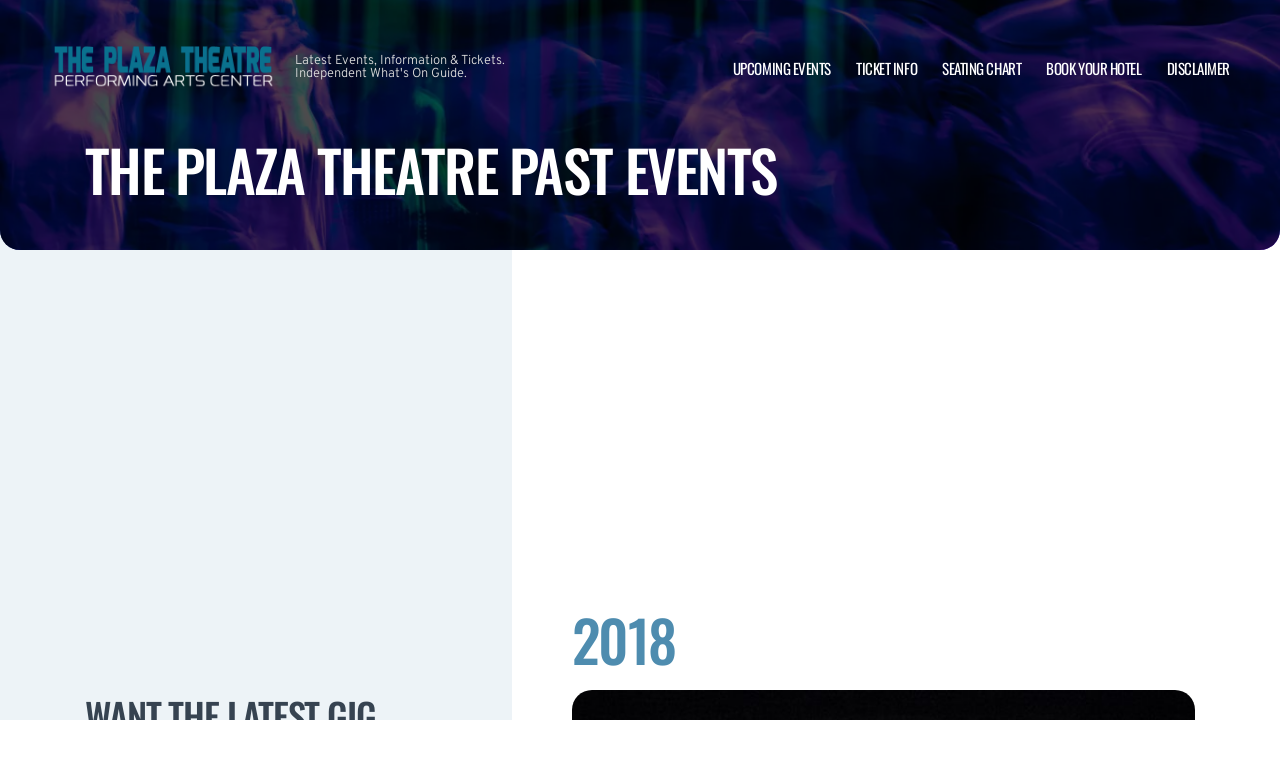

--- FILE ---
content_type: text/html; charset=UTF-8
request_url: https://www.plazapac.com/archive/2018/
body_size: 10155
content:

<!doctype html>
<html dir="ltr" lang="en-US" prefix="og: https://ogp.me/ns#">
<head>
	<meta charset="UTF-8">
	<meta name="viewport" content="width=device-width, initial-scale=1">
	
  <link rel="shortcut icon" href="/wp-content/themes/puretonic-yellowball/favicon.ico">

	<title>The Plaza Theatre past events &#8211; The Plaza Theatre</title>
	<style>img:is([sizes="auto" i], [sizes^="auto," i]) { contain-intrinsic-size: 3000px 1500px }</style>
	
		<!-- All in One SEO 4.8.5 - aioseo.com -->
	<meta name="robots" content="max-image-preview:large" />
	<link rel="canonical" href="https://www.plazapac.com/archive/" />
	<meta name="generator" content="All in One SEO (AIOSEO) 4.8.5" />
		<meta property="og:locale" content="en_US" />
		<meta property="og:site_name" content="The Plaza Theatre | Latest Events, Information &amp; Tickets. Independent What&#039;s On Guide." />
		<meta property="og:type" content="article" />
		<meta property="og:title" content="The Plaza Theatre past events | The Plaza Theatre | El Paso, Texas" />
		<meta property="og:url" content="https://www.plazapac.com/archive/" />
		<meta property="og:image" content="https://www.plazapac.com/wp-content/uploads/2018/09/plaza-theatre-logo.png" />
		<meta property="og:image:secure_url" content="https://www.plazapac.com/wp-content/uploads/2018/09/plaza-theatre-logo.png" />
		<meta property="og:image:width" content="480" />
		<meta property="og:image:height" content="160" />
		<meta property="article:published_time" content="2023-08-03T12:40:47+00:00" />
		<meta property="article:modified_time" content="2025-03-07T15:58:35+00:00" />
		<meta name="twitter:card" content="summary_large_image" />
		<meta name="twitter:title" content="The Plaza Theatre past events | The Plaza Theatre | El Paso, Texas" />
		<meta name="twitter:image" content="https://www.plazapac.com/wp-content/uploads/2018/09/plaza-theatre-logo.png" />
		<!-- All in One SEO -->

<link rel='dns-prefetch' href='//cdn.jsdelivr.net' />
<link rel='dns-prefetch' href='//cdnjs.cloudflare.com' />
<link rel='dns-prefetch' href='//ajax.googleapis.com' />
<style id='classic-theme-styles-inline-css'>
/*! This file is auto-generated */
.wp-block-button__link{color:#fff;background-color:#32373c;border-radius:9999px;box-shadow:none;text-decoration:none;padding:calc(.667em + 2px) calc(1.333em + 2px);font-size:1.125em}.wp-block-file__button{background:#32373c;color:#fff;text-decoration:none}
</style>
<link rel='stylesheet' id='puretem-css' href='https://www.plazapac.com/wp-content/plugins/pure-tonic-event-manager/assets/css/puretem.css?ver=6.8.3' media='all' />
<link rel='stylesheet' id='puretonic-yellowball-style-css' href='https://www.plazapac.com/wp-content/themes/puretonic-yellowball/style.css?ver=1.3.10' media='all' />
<link rel='stylesheet' id='puretonic-yellowball-normalize-css' href='https://www.plazapac.com/wp-content/themes/puretonic-yellowball/style-normalize.css?ver=1.3.10' media='all' />
<link rel='stylesheet' id='puretonic-yellowball-main-css' href='https://www.plazapac.com/wp-content/themes/puretonic-yellowball/assets/css/main.css?ver=1.3.10' media='all' />
<link rel='stylesheet' id='puretonic-yellowball-custom-css' href='https://www.plazapac.com/wp-content/themes/puretonic-yellowball/assets/css/custom.css?ver=1.3.10' media='all' />
<link rel='stylesheet' id='aos-css-css' href='https://cdnjs.cloudflare.com/ajax/libs/aos/2.3.4/aos.css?ver=6.8.3' media='all' />
<link rel='stylesheet' id='wp-color-picker-css' href='https://www.plazapac.com/wp-admin/css/color-picker.min.css?ver=6.8.3' media='all' />
<link rel='stylesheet' id='bos-searchbox-css' href='https://www.plazapac.com/wp-content/plugins/bookingcom-official-searchbox/assets/css/bos_searchbox.css?ver=6.8.3' media='all' />
<link rel='stylesheet' id='jquery-ui-css' href='https://www.plazapac.com/wp-content/plugins/bookingcom-official-searchbox/assets/css/jquery-ui.css?ver=6.8.3' media='all' />
<script src="https://www.plazapac.com/wp-includes/js/jquery/jquery.min.js?ver=3.7.1" id="jquery-core-js"></script>
<script src="https://www.plazapac.com/wp-includes/js/jquery/jquery-migrate.min.js?ver=3.4.1" id="jquery-migrate-js"></script>
<link rel="https://api.w.org/" href="https://www.plazapac.com/wp-json/" /><link rel="alternate" title="JSON" type="application/json" href="https://www.plazapac.com/wp-json/wp/v2/pages/1018" /><link rel="EditURI" type="application/rsd+xml" title="RSD" href="https://www.plazapac.com/xmlrpc.php?rsd" />
<meta name="generator" content="WordPress 6.8.3" />
<link rel='shortlink' href='https://www.plazapac.com/?p=1018' />
<link rel="alternate" title="oEmbed (JSON)" type="application/json+oembed" href="https://www.plazapac.com/wp-json/oembed/1.0/embed?url=https%3A%2F%2Fwww.plazapac.com%2Farchive%2F" />
<link rel="alternate" title="oEmbed (XML)" type="text/xml+oembed" href="https://www.plazapac.com/wp-json/oembed/1.0/embed?url=https%3A%2F%2Fwww.plazapac.com%2Farchive%2F&#038;format=xml" />
<meta name="og:sitename" content="The Plaza Theatre"><meta name="og:type" content="website"><meta name="author" content="The Plaza Theatre">
  <style type="text/css">
    :root {
      --main-color: #4E8CAF;      --secondary-color: #1A2026;    }
    
    /* preload css for pagespeed */
@font-face {
  font-family: 'Overpass';
  font-style: normal;
  font-weight: 100 900;
  font-display: swap;
  src: url(https://fonts.gstatic.com/s/overpass/v13/qFdH35WCmI96Ajtm81GlU9s.woff2) format('woff2');
  unicode-range: U+0000-00FF, U+0131, U+0152-0153, U+02BB-02BC, U+02C6, U+02DA, U+02DC, U+0304, U+0308, U+0329, U+2000-206F, U+2074, U+20AC, U+2122, U+2191, U+2193, U+2212, U+2215, U+FEFF, U+FFFD;
}
@font-face {
  font-family: 'Oswald';
  font-style: normal;
  font-weight: 200 700;
  font-display: swap;
  src: url(https://fonts.gstatic.com/s/oswald/v53/TK3iWkUHHAIjg752GT8G.woff2) format('woff2');
  unicode-range: U+0000-00FF, U+0131, U+0152-0153, U+02BB-02BC, U+02C6, U+02DA, U+02DC, U+0304, U+0308, U+0329, U+2000-206F, U+2074, U+20AC, U+2122, U+2191, U+2193, U+2212, U+2215, U+FEFF, U+FFFD;
}

.home .swiper-slide.homepage-hero-slide {
    margin-right: 25px;
}

@media(max-width:767px){
.single-post .tn_results_container:empty {
    height: 40px;
    margin-bottom: 24px;
}
.single-post .tn_results_container:empty + script + .tn_results_container {
    position: relative;
    margin-top: -64px;
}

.page-id-4803 .hotel-slider.swiper > .swiper-wrapper:not(.swiper-initialized) .card.swiper-slide {
    flex: 0 0 86.568%;
    margin-right: 10px;
}
.home .swiper-slide.homepage-hero-slide {
    margin-right: 10px;
}
}

.home .swiper-pagination.home-hero-pag {
    display: inline-block;
    width: 100%;
    min-height: 16px;
}

.inner-page-hero * {
    opacity: 1 !important;
    animation: none !important;
    transform: none !important;
}

.category .shows-cards {
    opacity: 1 !important;
    animation: none !important;
}

@media(min-width:1100px){
	.postid-4564 section.breadcrumb-block > .site-container {
    padding-top: 59px !important;
}
	.page-id-4803 .hotel-slider.swiper > .swiper-wrapper:not(.swiper-initialized) .card.swiper-slide {
    flex: 0 0 40.271%;
    margin-right: 25px;
}
	
.single-event.postid-4564 section.event-single-hero > .site-container {
        padding-bottom: 129px !important;
    }

.single-event section.event-single-hero > .site-container {
    padding-bottom: 326px !important;
}
}
.adsbygoogle {
    min-height: 280px;
}

.footer-bottom .logo-container img {
    max-width: 225px;
}

@font-face {
  font-family: 'Overpass';
  font-style: italic;
  font-weight: 100 900;
  font-display: swap;
  src: url(https://fonts.gstatic.com/s/overpass/v13/qFdB35WCmI96Ajtm81GgY9nqxw.woff2) format('woff2');
  unicode-range: U+0000-00FF, U+0131, U+0152-0153, U+02BB-02BC, U+02C6, U+02DA, U+02DC, U+0304, U+0308, U+0329, U+2000-206F, U+2074, U+20AC, U+2122, U+2191, U+2193, U+2212, U+2215, U+FEFF, U+FFFD;
}

.page-id-4803 .partner-hotels-slider [data-aos^=fade][data-aos^=fade] {
    opacity: 1 !important;
    visibility: visible;
	animation:none !important;
	transform:none !important;
}


.page-template-page-light-sidebar-php .main-body.inner-container [data-aos^=fade][data-aos^=fade] {
    opacity: 1 !important;
    visibility: visible !important;
    animation: none !important;
    transform: none !important;
}
	  
    
    
  </style>
  
  
            
        <script type="application/ld+json">
            {
            "@context": "http://schema.org",    
            "@type":"EventVenue",
            "name":"The Plaza Theatre",
                          "alternateName": ["Plaza PAC", "The Plaza Theatre Tickets"],
                          "description": "Latest events and tickets for The Plaza Theatre.",
                        "image": "https://www.plazapac.com/wp-content/uploads/2025/01/theplazatheater.webp",
                        "address":{
                    "@type":"PostalAddress",
                    "streetAddress":"125 W Mills Avenue",
                    "addressLocality":"El Paso",
                    "addressRegion":"Texas",
                    "postalCode":"79901",
                    "addressCountry":"United States"
                    }            }
        </script>
            
        
            
            
            
            
            
            
            
            
            
  <link rel="stylesheet" href="https://cdnjs.cloudflare.com/ajax/libs/Swiper/9.4.1/swiper-bundle.css" integrity="sha512-Aeqz1zfbRIQHDPsvEobXzaeXDyh8CUqRdvy6QBCQEbxIc/vazrTdpjEufMbxSW61+7a5vIDDuGh8z5IekVG0YA==" crossorigin="anonymous" referrerpolicy="no-referrer" />
  <link rel="preconnect" href="https://fonts.googleapis.com">
  <link rel="preconnect" href="https://fonts.gstatic.com" crossorigin>
  <link href="https://fonts.googleapis.com/css2?family=Oswald:wght@300;400;500;600;700&family=Overpass:ital,wght@0,100;0,200;0,300;0,400;0,500;0,600;0,700;0,800;1,100;1,200;1,300;1,400;1,500;1,600;1,700;1,800&display=swap" rel="stylesheet">
</head>

<body class="wp-singular page-template page-template-page-light-sidebar page-template-page-light-sidebar-php page page-id-1018 wp-custom-logo wp-theme-puretonic-yellowball page-body">

<header class="site-header">
  <div class="site-container">
    <div class="logo-container">
      <a class="logo" href="https://www.plazapac.com/">
        <img src="https://www.plazapac.com/wp-content/uploads/2018/09/plaza-theatre-logo.png" alt="The Plaza Theatre" width="225" height="75">      </a>

      <p class="after-text" style="max-width: 280px; height: auto; font-size: 13px; line-height: 13px; font-weight: 300; color: #ddd">
        Latest Events, Information &amp; Tickets. Independent What&#039;s On Guide.      </p>
    </div>

    <ul id="menu-mainmenu" class="menu-container"><li id="menu-item-38" class="menu-item menu-item-type-post_type menu-item-object-page menu-item-38"><a href="https://www.plazapac.com/events/">Upcoming Events</a></li>
<li id="menu-item-36" class="menu-item menu-item-type-post_type menu-item-object-page menu-item-36"><a href="https://www.plazapac.com/ticket-info/">Ticket Info</a></li>
<li id="menu-item-37" class="menu-item menu-item-type-post_type menu-item-object-page menu-item-37"><a href="https://www.plazapac.com/seating-chart/">Seating Chart</a></li>
<li id="menu-item-93" class="menu-item menu-item-type-post_type menu-item-object-page menu-item-93"><a href="https://www.plazapac.com/hotels-near-by/">Book Your Hotel</a></li>
<li id="menu-item-94" class="menu-item menu-item-type-post_type menu-item-object-page menu-item-94"><a href="https://www.plazapac.com/disclaimer/">Disclaimer</a></li>
</ul>
    <div class="burger-icon">
      <span class="line top"></span>
      <svg xmlns="http://www.w3.org/2000/svg" width="15.828" height="15.828" viewBox="0 0 15.828 15.828">
        <g id="Group_6730" data-name="Group 6730" transform="translate(-352.586 -28.586)">
          <line id="Line_7" data-name="Line 7" y1="13" x2="13" transform="translate(354 30)" fill="none" stroke="#fff" stroke-linecap="round" stroke-width="2"/>
          <line id="Line_7-2" data-name="Line 7" x2="13" y2="13" transform="translate(354 30)" fill="none" stroke="#fff" stroke-linecap="round" stroke-width="2"/>
        </g>
      </svg>
      <span class="line bottom"></span>
    </div>
  </div>
</header>
<style>
  .inner-page-hero {
          background-image: url('https://www.plazapac.com/wp-content/themes/puretonic-yellowball/assets/images/info-hero-background.webp');
      }
</style>

<div class="main has-sidebar mob-on-tab">
  <section class="inner-page-hero overflow-hidden">
    <div class="site-container">
      <h1 class="heading h2" data-aos="fade-up">
        The Plaza Theatre past events      </h1>
    </div>
  </section>

  <div class="inner">
    

<div class="sidebar main-sidebar desktop-sidebar hide-sidebar-mobile light-sidebar" style="background-color: #EDF3F7;">
  <section class="main-sidebar">
    <div class="inner-container">
      <div class="bottom-container bottom-container-mobile">

                    
          
                  <div class="bottom-container"><div id="puretem-googleads-sidebar-5" class="widget widget_puretem-googleads-sidebar subtext sidebar-upcoming-events"><script async src="//pagead2.googlesyndication.com/pagead/js/adsbygoogle.js"></script>
<ins class="adsbygoogle" 
     style="display: block; text-align: center;background-color:transparent;" 
     data-ad-layout="in-article" 
     data-ad-format="fluid" 
     data-ad-client="ca-pub-2783012870533657" 
     data-ad-slot="3755537796"></ins>
<script>
     (adsbygoogle = window.adsbygoogle || []).push({});
</script></div></div><div class="bottom-container"><div id="custom_subscribe_widget-3" class="widget widget_custom_subscribe_widget subtext sidebar-upcoming-events"><div class="bottom-container"><div class="form-container"><h3 class="form-heading">WANT THE LATEST GIG ANNOUNCEMENTS?</h3><p class="form-subtext">Sign up for our newsletter and get $5 off your first order! You will also receive a monthly &quot;What&#039;s On Guide&quot; to your email!
</p><form id="email-form" action="https://www.plazapac.com/wp-content/themes/puretonic-yellowball/subscribe.php" class="form" target="_blank">
    
             <div class="form-row">
         <label id="answerlabel" for="answer" class="input-container" style="font-size: .8rem; color: #fff; text-align: right;">
             To prevent spam, please enter the answer:
         </label>
            <input id="answer" name="answer" type="text" required placeholder="4 + 4"
                   style="
    border: solid 1px #fff;
    border-radius: 50px;
    background-color: unset;
    padding: 15px;
    font-size: 14px;
    font-weight: 300;
    color: #fff;
    line-height: 19px;
    width: 70px;
    ">
                        <input id="cid" type="hidden" name="cid" value="8">
     </div>       
         
    
    <div class="form-row" id="newsletter-signup-form">
      <label for="email-field" class="input-container">
        <input id="emailaddr" name="email" type="email" required placeholder="Enter your email address...">
      </label>
          <input type="hidden" name="domain" value="www.plazapac.com">
          <input type="hidden" name="sitename" value="The Plaza Theatre">
          <input type="hidden" name="affid" value="">
          
          <button class="btn btn-white" name="subscribe">SUBSCRIBE</button>
    </div>
    <!--
    <div class="form-row">
      <div class="input-container checkbox-container">
        <input id='ts-and-cs' name='ts-and-cs' type="checkbox" required>

        <label for="ts-and-cs" class="">
          I agree to the terms and conditions
        </label>
      </div>
    </div>
    -->
    <p class="disclaimer">By subscribing to this news letter you will receive regular updates from a third party with upcoming concerts and entertainment events.</p>
  </form></div></div></div></div><div class="bottom-container"><div id="puretem-upcoming-events-2" class="widget widget_puretem-upcoming-events subtext sidebar-upcoming-events"><h4 class="heading"><h3 class="events-heading widget-title ">Upcoming Events</h3></h4>
<div class="bottom-container">
  <div class="sidebar-upcoming-events">
          <div class="cards-container">
        
<div class="card" data-aos="fade-left">
  <div class="date-and-title">
    <div class="date">
      <p class="month">Jan</p>
      <p class="day">23</p>
    </div>

    <div class="title-container">
      <h5 class="title">El Paso Symphony Orchestra: Bohuslav Rattay - Majestic Rhythms</h5>
      <p class="subtitle">The Plaza Theatre</p>
    </div>
  </div>

  <p class="subtitle desk">The Plaza Theatre</p>

  <div class="buttons">
         <a href="/tickets.php?event=7303043" class="btn btn-blue" rel="nofollow">GET TICKET</a>
  </div>
</div>
<div class="card" data-aos="fade-left">
  <div class="date-and-title">
    <div class="date">
      <p class="month">Jan</p>
      <p class="day">24</p>
    </div>

    <div class="title-container">
      <h5 class="title">El Paso Symphony Orchestra: Bohuslav Rattay - Majestic Rhythms</h5>
      <p class="subtitle">The Plaza Theatre</p>
    </div>
  </div>

  <p class="subtitle desk">The Plaza Theatre</p>

  <div class="buttons">
         <a href="/tickets.php?event=7302748" class="btn btn-blue" rel="nofollow">GET TICKET</a>
  </div>
</div>
<div class="card" data-aos="fade-left">
  <div class="date-and-title">
    <div class="date">
      <p class="month">Jan</p>
      <p class="day">25</p>
    </div>

    <div class="title-container">
      <h5 class="title">Mania - The ABBA Tribute</h5>
      <p class="subtitle">The Plaza Theatre</p>
    </div>
  </div>

  <p class="subtitle desk">The Plaza Theatre</p>

  <div class="buttons">
      
        <a href="https://www.plazapac.com/events/mania-the-abba-tribute-25-january-2026/" class="btn btn-outline">MORE INFO</a>
         <a href="/tickets.php?event=7168764" class="btn btn-blue" rel="nofollow">GET TICKET</a>
  </div>
</div>
<div class="card" data-aos="fade-left">
  <div class="date-and-title">
    <div class="date">
      <p class="month">Jan</p>
      <p class="day">29</p>
    </div>

    <div class="title-container">
      <h5 class="title">Bored Teachers Comedy Tour</h5>
      <p class="subtitle">The Plaza Theatre</p>
    </div>
  </div>

  <p class="subtitle desk">The Plaza Theatre</p>

  <div class="buttons">
         <a href="/tickets.php?event=7460163" class="btn btn-blue" rel="nofollow">GET TICKET</a>
  </div>
</div>
<div class="card" data-aos="fade-left">
  <div class="date-and-title">
    <div class="date">
      <p class="month">Jan</p>
      <p class="day">30</p>
    </div>

    <div class="title-container">
      <h5 class="title">Jesse &amp; Joy</h5>
      <p class="subtitle">The Plaza Theatre</p>
    </div>
  </div>

  <p class="subtitle desk">The Plaza Theatre</p>

  <div class="buttons">
      
        <a href="https://www.plazapac.com/events/jesse-joy-30-january-2026/" class="btn btn-outline">MORE INFO</a>
         <a href="/tickets.php?event=7155340" class="btn btn-blue" rel="nofollow">GET TICKET</a>
  </div>
</div>      </div>
      </div>
</div><a href="https://www.plazapac.com/ticket-info/" class="view-all-btn btn btn-blue">VIEW ALL EVENTS</a></div></div>        
            <div class="socials-container">
      <h5 class="socials-heading form-heading">
        CONNECT WITH US
      </h5>

      <div class="social-icons">
        
                  <a href="https://www.facebook.com/Fans-of-The-Plaza-Theatre-Performing-Arts-Center-682241665489060/" class="icon" target="_blank">
            <svg xmlns="http://www.w3.org/2000/svg" width="21.313" height="21.184" viewBox="0 0 21.313 21.184">
              <path id="facebook_logo" data-name="facebook logo" d="M21.656-8.25A10.654,10.654,0,0,0,11-18.906,10.654,10.654,0,0,0,.344-8.25,10.66,10.66,0,0,0,9.335,2.277V-5.17H6.628V-8.25H9.335V-10.6c0-2.671,1.59-4.146,4.025-4.146a16.4,16.4,0,0,1,2.386.208v2.621H14.4a1.54,1.54,0,0,0-1.736,1.664v2H15.62l-.473,3.08H12.665V2.277A10.66,10.66,0,0,0,21.656-8.25Z" transform="translate(-0.344 18.906)" fill="#4E8CAF"/>
            </svg>
          </a>
        
        
              </div>
    </div>
            
      </div>
    </div>
  </section>
</div>

    <div class="main-body inner-container">
      <div class="subtext">
        <script async src="//pagead2.googlesyndication.com/pagead/js/adsbygoogle.js"></script>
<!-- NewTheme-Responsive-Text -->
<ins class="adsbygoogle"
     style="display:block;background-color:transparent;"
     data-ad-client="ca-pub-2783012870533657"
     data-ad-slot="1489656471"
     data-ad-format="auto"
     data-full-width-responsive="true"></ins>
<script>
(adsbygoogle = window.adsbygoogle || []).push({});
</script>


      <div class="heading-container" data-aos="fade-left">
        <h2 class="heading">
                    2018        </h2>
      </div>

        
        
        
        <div class="shows-cards" data-aos="fade-in">
        <div class="inner-container">

          
<div class="card">
      
    <img decoding="async" src="/wp-content/uploads/2018/09/event_image-1.jpg" alt="Ballet Nacional de Amalia Hernandez" class="image">
  
  <div class="text-container">
  
      
    <div class="date">
    <p class="month">Oct</p>
    <p class="day">11</p>
  </div>   
     
    <div class="title">
      <h5 class="sml-heading">Ballet Nacional de Amalia Hernandez</h5>

          </div>

    <a href="/events/ballet-nacional-de-amalia-hernandez/" class="btn btn-blue">MORE INFO</a>
  </div>
</div>
<div class="card">
      
    <img decoding="async" src="/wp-content/uploads/2018/09/event_image-3.jpg" alt="Los Temerarios" class="image">
  
  <div class="text-container">
  
      
    <div class="date">
    <p class="month">Oct</p>
    <p class="day">13</p>
  </div>   
     
    <div class="title">
      <h5 class="sml-heading">Los Temerarios</h5>

          </div>

    <a href="/events/los-temerarios/" class="btn btn-blue">MORE INFO</a>
  </div>
</div>
<div class="card">
      
    <img decoding="async" src="/wp-content/uploads/2018/10/event_image-13.jpg" alt="El Paso Symphony Orchestra: Bohuslav Rattay &amp; Chloe Trevor &#8211; Fire and Blood" class="image">
  
  <div class="text-container">
  
      
    <div class="date">
    <p class="month">Oct</p>
    <p class="day">19</p>
  </div>   
     
    <div class="title">
      <h5 class="sml-heading">El Paso Symphony Orchestra: Bohuslav Rattay &amp; Chloe Trevor &#8211; Fire and Blood</h5>

          </div>

    <a href="/events/el-paso-symphony-orchestra-bohuslav-rattay-chloe-trevor-fire-and-blood/" class="btn btn-blue">MORE INFO</a>
  </div>
</div>
<div class="card">
      
    <img decoding="async" src="/wp-content/uploads/2018/10/event_image-15.jpg" alt="El Paso Symphony Orchestra: Bohuslav Rattay &amp; Chloe Trevor &#8211; Fire and Blood" class="image">
  
  <div class="text-container">
  
      
    <div class="date">
    <p class="month">Oct</p>
    <p class="day">20</p>
  </div>   
     
    <div class="title">
      <h5 class="sml-heading">El Paso Symphony Orchestra: Bohuslav Rattay &amp; Chloe Trevor &#8211; Fire and Blood</h5>

          </div>

    <a href="/events/el-paso-symphony-orchestra-bohuslav-rattay-chloe-trevor-fire-and-blood-2/" class="btn btn-blue">MORE INFO</a>
  </div>
</div>
<div class="card">
      
    <img decoding="async" src="/wp-content/uploads/2018/09/event_image-5.jpg" alt="Caifanes" class="image">
  
  <div class="text-container">
  
      
    <div class="date">
    <p class="month">Oct</p>
    <p class="day">25</p>
  </div>   
     
    <div class="title">
      <h5 class="sml-heading">Caifanes</h5>

          </div>

    <a href="/events/caifanes/" class="btn btn-blue">MORE INFO</a>
  </div>
</div>
<div class="card">
      
    <img decoding="async" src="/wp-content/uploads/2018/09/event_image-7.jpg" alt="Gipsy Kings" class="image">
  
  <div class="text-container">
  
      
    <div class="date">
    <p class="month">Oct</p>
    <p class="day">27</p>
  </div>   
     
    <div class="title">
      <h5 class="sml-heading">Gipsy Kings</h5>

          </div>

    <a href="/events/gipsy-kings/" class="btn btn-blue">MORE INFO</a>
  </div>
</div>
<div class="card">
      
    <img decoding="async" src="/wp-content/uploads/2018/09/event_image-9.jpg" alt="Franco Escamilla" class="image">
  
  <div class="text-container">
  
      
    <div class="date">
    <p class="month">Oct</p>
    <p class="day">28</p>
  </div>   
     
    <div class="title">
      <h5 class="sml-heading">Franco Escamilla</h5>

          </div>

    <a href="/events/franco-escamilla/" class="btn btn-blue">MORE INFO</a>
  </div>
</div>
<div class="card">
      
    <img decoding="async" src="/wp-content/uploads/2018/09/event_image-11.jpg" alt="Carol Burnett" class="image">
  
  <div class="text-container">
  
      
    <div class="date">
    <p class="month">Nov</p>
    <p class="day">04</p>
  </div>   
     
    <div class="title">
      <h5 class="sml-heading">Carol Burnett</h5>

          </div>

    <a href="/events/carol-burnett/" class="btn btn-blue">MORE INFO</a>
  </div>
</div>
<div class="card">
      
    <img decoding="async" src="/wp-content/uploads/2018/09/event_image-13.jpg" alt="The Sound Of Music" class="image">
  
  <div class="text-container">
  
      
    <div class="date">
    <p class="month">Nov</p>
    <p class="day">10</p>
  </div>   
     
    <div class="title">
      <h5 class="sml-heading">The Sound Of Music</h5>

          </div>

    <a href="/events/the-sound-of-music/" class="btn btn-blue">MORE INFO</a>
  </div>
</div>
<div class="card">
      
    <img decoding="async" src="/wp-content/uploads/2018/09/event_image-15.jpg" alt="The Sound Of Music" class="image">
  
  <div class="text-container">
  
      
    <div class="date">
    <p class="month">Nov</p>
    <p class="day">11</p>
  </div>   
     
    <div class="title">
      <h5 class="sml-heading">The Sound Of Music</h5>

          </div>

    <a href="/events/the-sound-of-music-2/" class="btn btn-blue">MORE INFO</a>
  </div>
</div>
<div class="card">
      
    <img decoding="async" src="/wp-content/uploads/2018/11/event_image-1.jpg" alt="El Paso Symphony Orchestra: Bohuslav Rattay &#8211; The Music Of The Night" class="image">
  
  <div class="text-container">
  
      
    <div class="date">
    <p class="month">Nov</p>
    <p class="day">16</p>
  </div>   
     
    <div class="title">
      <h5 class="sml-heading">El Paso Symphony Orchestra: Bohuslav Rattay &#8211; The Music Of The Night</h5>

          </div>

    <a href="/events/el-paso-symphony-orchestra-bohuslav-rattay-the-music-of-the-night/" class="btn btn-blue">MORE INFO</a>
  </div>
</div>
<div class="card">
      
    <img decoding="async" src="/wp-content/uploads/2018/11/event_image-3.jpg" alt="El Paso Symphony Orchestra: Bohuslav Rattay &#8211; The Music Of The Night" class="image">
  
  <div class="text-container">
  
      
    <div class="date">
    <p class="month">Nov</p>
    <p class="day">17</p>
  </div>   
     
    <div class="title">
      <h5 class="sml-heading">El Paso Symphony Orchestra: Bohuslav Rattay &#8211; The Music Of The Night</h5>

          </div>

    <a href="/events/el-paso-symphony-orchestra-bohuslav-rattay-the-music-of-the-night-2/" class="btn btn-blue">MORE INFO</a>
  </div>
</div>
<div class="card">
      
    <img decoding="async" src="/wp-content/uploads/2018/09/event_image-1.png" alt="Bronco" class="image">
  
  <div class="text-container">
  
      
    <div class="date">
    <p class="month">Nov</p>
    <p class="day">21</p>
  </div>   
     
    <div class="title">
      <h5 class="sml-heading">Bronco</h5>

          </div>

    <a href="/events/bronco/" class="btn btn-blue">MORE INFO</a>
  </div>
</div>
<div class="card">
      
    <img decoding="async" src="/wp-content/uploads/2018/09/event_image-17.jpg" alt="The Fab Four &#8211; The Ultimate Tribute" class="image">
  
  <div class="text-container">
  
      
    <div class="date">
    <p class="month">Nov</p>
    <p class="day">30</p>
  </div>   
     
    <div class="title">
      <h5 class="sml-heading">The Fab Four &#8211; The Ultimate Tribute</h5>

          </div>

    <a href="/events/the-fab-four-the-ultimate-tribute/" class="btn btn-blue">MORE INFO</a>
  </div>
</div>
<div class="card">
      
    <img decoding="async" src="/wp-content/uploads/2018/09/event_image-19.jpg" alt="Broadway Christmas Wonderland" class="image">
  
  <div class="text-container">
  
      
    <div class="date">
    <p class="month">Dec</p>
    <p class="day">08</p>
  </div>   
     
    <div class="title">
      <h5 class="sml-heading">Broadway Christmas Wonderland</h5>

          </div>

    <a href="/events/broadway-christmas-wonderland/" class="btn btn-blue">MORE INFO</a>
  </div>
</div>
<div class="card">
      
    <img decoding="async" src="/wp-content/uploads/2018/09/event_image-21.jpg" alt="Finding Neverland" class="image">
  
  <div class="text-container">
  
      
    <div class="date">
    <p class="month">Dec</p>
    <p class="day">11</p>
  </div>   
     
    <div class="title">
      <h5 class="sml-heading">Finding Neverland</h5>

          </div>

    <a href="/events/finding-neverland/" class="btn btn-blue">MORE INFO</a>
  </div>
</div>
<div class="card">
      
    <img decoding="async" src="/wp-content/uploads/2018/09/event_image-23.jpg" alt="Finding Neverland" class="image">
  
  <div class="text-container">
  
      
    <div class="date">
    <p class="month">Dec</p>
    <p class="day">12</p>
  </div>   
     
    <div class="title">
      <h5 class="sml-heading">Finding Neverland</h5>

          </div>

    <a href="/events/finding-neverland-2/" class="btn btn-blue">MORE INFO</a>
  </div>
</div>
<div class="card">
      
    <img decoding="async" src="/wp-content/uploads/2018/11/event_image-5.jpg" alt="Dave Koz" class="image">
  
  <div class="text-container">
  
      
    <div class="date">
    <p class="month">Dec</p>
    <p class="day">13</p>
  </div>   
     
    <div class="title">
      <h5 class="sml-heading">Dave Koz</h5>

          </div>

    <a href="/events/dave-koz/" class="btn btn-blue">MORE INFO</a>
  </div>
</div>
<div class="card">
  
  <div class="text-container">
  
      
    <div class="date">
    <p class="month">Dec</p>
    <p class="day">17</p>
  </div>   
     
    <div class="title">
      <h5 class="sml-heading">Merry-Achi Christmas: Sol de Mexico de Jose Hernandez</h5>

          </div>

    <a href="/events/merry-achi-christmas-sol-de-mexico-de-jose-hernandez/" class="btn btn-blue">MORE INFO</a>
  </div>
</div>
<div class="card">
      
    <img decoding="async" src="/wp-content/uploads/2018/09/event_image-25.jpg" alt="Jason Mraz" class="image">
  
  <div class="text-container">
  
      
    <div class="date">
    <p class="month">Dec</p>
    <p class="day">18</p>
  </div>   
     
    <div class="title">
      <h5 class="sml-heading">Jason Mraz</h5>

          </div>

    <a href="/events/jason-mraz/" class="btn btn-blue">MORE INFO</a>
  </div>
</div>
<div class="card">
      
    <img decoding="async" src="/wp-content/uploads/2018/09/event_image-27.jpg" alt="Moscow Ballet&#039;s Great Russian Nutcracker" class="image">
  
  <div class="text-container">
  
      
    <div class="date">
    <p class="month">Dec</p>
    <p class="day">22</p>
  </div>   
     
    <div class="title">
      <h5 class="sml-heading">Moscow Ballet&#039;s Great Russian Nutcracker</h5>

          </div>

    <a href="/events/moscow-ballets-great-russian-nutcracker/" class="btn btn-blue">MORE INFO</a>
  </div>
</div>
<div class="card">
      
    <img decoding="async" src="/wp-content/uploads/2018/09/event_image-29.jpg" alt="Moscow Ballet&#039;s Great Russian Nutcracker" class="image">
  
  <div class="text-container">
  
      
    <div class="date">
    <p class="month">Dec</p>
    <p class="day">23</p>
  </div>   
     
    <div class="title">
      <h5 class="sml-heading">Moscow Ballet&#039;s Great Russian Nutcracker</h5>

          </div>

    <a href="/events/moscow-ballets-great-russian-nutcracker-2/" class="btn btn-blue">MORE INFO</a>
  </div>
</div>        </div>
      </div>



       

<section class="breadcrumb-block single-column-block">
 <div class="site-container" style="padding-top:20px;padding-bottom:40px;width:auto">

        <ul class="breadcrumbs">
            <li><a href="/">The Plaza Theatre</a></li>

                                <li>|
            <a href="/archive/">                            The Plaza Theatre past events            </a>                    </li>
                                <li>|
            <span>                            2018            </span>                    </li>
            
        </ul>
     
 </div>
</section>
 
  
      </div>
    </div>

    

<div class="sidebar main-sidebar mobile-sidebar hide-sidebar-mobile light-sidebar" style="background-color: #EDF3F7;">
  <section class="main-sidebar">
    <div class="inner-container">
      <div class="bottom-container bottom-container-mobile">

                    
          
                  <div class="bottom-container"><div id="puretem-googleads-sidebar-5" class="widget widget_puretem-googleads-sidebar subtext sidebar-upcoming-events"><script async src="//pagead2.googlesyndication.com/pagead/js/adsbygoogle.js"></script>
<ins class="adsbygoogle" 
     style="display: block; text-align: center;background-color:transparent;" 
     data-ad-layout="in-article" 
     data-ad-format="fluid" 
     data-ad-client="ca-pub-2783012870533657" 
     data-ad-slot="3755537796"></ins>
<script>
     (adsbygoogle = window.adsbygoogle || []).push({});
</script></div></div><div class="bottom-container"><div id="custom_subscribe_widget-3" class="widget widget_custom_subscribe_widget subtext sidebar-upcoming-events"><div class="bottom-container"><div class="form-container"><h3 class="form-heading">WANT THE LATEST GIG ANNOUNCEMENTS?</h3><p class="form-subtext">Sign up for our newsletter and get $5 off your first order! You will also receive a monthly &quot;What&#039;s On Guide&quot; to your email!
</p><form id="email-form" action="https://www.plazapac.com/wp-content/themes/puretonic-yellowball/subscribe.php" class="form" target="_blank">
    
             <div class="form-row">
         <label id="answerlabel" for="answer" class="input-container" style="font-size: .8rem; color: #fff; text-align: right;">
             To prevent spam, please enter the answer:
         </label>
            <input id="answer" name="answer" type="text" required placeholder="8 + 2"
                   style="
    border: solid 1px #fff;
    border-radius: 50px;
    background-color: unset;
    padding: 15px;
    font-size: 14px;
    font-weight: 300;
    color: #fff;
    line-height: 19px;
    width: 70px;
    ">
                        <input id="cid" type="hidden" name="cid" value="10">
     </div>       
         
    
    <div class="form-row" id="newsletter-signup-form">
      <label for="email-field" class="input-container">
        <input id="emailaddr" name="email" type="email" required placeholder="Enter your email address...">
      </label>
          <input type="hidden" name="domain" value="www.plazapac.com">
          <input type="hidden" name="sitename" value="The Plaza Theatre">
          <input type="hidden" name="affid" value="">
          
          <button class="btn btn-white" name="subscribe">SUBSCRIBE</button>
    </div>
    <!--
    <div class="form-row">
      <div class="input-container checkbox-container">
        <input id='ts-and-cs' name='ts-and-cs' type="checkbox" required>

        <label for="ts-and-cs" class="">
          I agree to the terms and conditions
        </label>
      </div>
    </div>
    -->
    <p class="disclaimer">By subscribing to this news letter you will receive regular updates from a third party with upcoming concerts and entertainment events.</p>
  </form></div></div></div></div><div class="bottom-container"><div id="puretem-upcoming-events-2" class="widget widget_puretem-upcoming-events subtext sidebar-upcoming-events"><h4 class="heading"><h3 class="events-heading widget-title ">Upcoming Events</h3></h4>
<div class="bottom-container">
  <div class="sidebar-upcoming-events">
          <div class="cards-container">
        
<div class="card" data-aos="fade-left">
  <div class="date-and-title">
    <div class="date">
      <p class="month">Jan</p>
      <p class="day">23</p>
    </div>

    <div class="title-container">
      <h5 class="title">El Paso Symphony Orchestra: Bohuslav Rattay - Majestic Rhythms</h5>
      <p class="subtitle">The Plaza Theatre</p>
    </div>
  </div>

  <p class="subtitle desk">The Plaza Theatre</p>

  <div class="buttons">
         <a href="/tickets.php?event=7303043" class="btn btn-blue" rel="nofollow">GET TICKET</a>
  </div>
</div>
<div class="card" data-aos="fade-left">
  <div class="date-and-title">
    <div class="date">
      <p class="month">Jan</p>
      <p class="day">24</p>
    </div>

    <div class="title-container">
      <h5 class="title">El Paso Symphony Orchestra: Bohuslav Rattay - Majestic Rhythms</h5>
      <p class="subtitle">The Plaza Theatre</p>
    </div>
  </div>

  <p class="subtitle desk">The Plaza Theatre</p>

  <div class="buttons">
         <a href="/tickets.php?event=7302748" class="btn btn-blue" rel="nofollow">GET TICKET</a>
  </div>
</div>
<div class="card" data-aos="fade-left">
  <div class="date-and-title">
    <div class="date">
      <p class="month">Jan</p>
      <p class="day">25</p>
    </div>

    <div class="title-container">
      <h5 class="title">Mania - The ABBA Tribute</h5>
      <p class="subtitle">The Plaza Theatre</p>
    </div>
  </div>

  <p class="subtitle desk">The Plaza Theatre</p>

  <div class="buttons">
      
        <a href="https://www.plazapac.com/events/mania-the-abba-tribute-25-january-2026/" class="btn btn-outline">MORE INFO</a>
         <a href="/tickets.php?event=7168764" class="btn btn-blue" rel="nofollow">GET TICKET</a>
  </div>
</div>
<div class="card" data-aos="fade-left">
  <div class="date-and-title">
    <div class="date">
      <p class="month">Jan</p>
      <p class="day">29</p>
    </div>

    <div class="title-container">
      <h5 class="title">Bored Teachers Comedy Tour</h5>
      <p class="subtitle">The Plaza Theatre</p>
    </div>
  </div>

  <p class="subtitle desk">The Plaza Theatre</p>

  <div class="buttons">
         <a href="/tickets.php?event=7460163" class="btn btn-blue" rel="nofollow">GET TICKET</a>
  </div>
</div>
<div class="card" data-aos="fade-left">
  <div class="date-and-title">
    <div class="date">
      <p class="month">Jan</p>
      <p class="day">30</p>
    </div>

    <div class="title-container">
      <h5 class="title">Jesse &amp; Joy</h5>
      <p class="subtitle">The Plaza Theatre</p>
    </div>
  </div>

  <p class="subtitle desk">The Plaza Theatre</p>

  <div class="buttons">
      
        <a href="https://www.plazapac.com/events/jesse-joy-30-january-2026/" class="btn btn-outline">MORE INFO</a>
         <a href="/tickets.php?event=7155340" class="btn btn-blue" rel="nofollow">GET TICKET</a>
  </div>
</div>      </div>
      </div>
</div><a href="https://www.plazapac.com/ticket-info/" class="view-all-btn btn btn-blue">VIEW ALL EVENTS</a></div></div>        
            <div class="socials-container">
      <h5 class="socials-heading form-heading">
        CONNECT WITH US
      </h5>

      <div class="social-icons">
        
                  <a href="https://www.facebook.com/Fans-of-The-Plaza-Theatre-Performing-Arts-Center-682241665489060/" class="icon" target="_blank">
            <svg xmlns="http://www.w3.org/2000/svg" width="21.313" height="21.184" viewBox="0 0 21.313 21.184">
              <path id="facebook_logo" data-name="facebook logo" d="M21.656-8.25A10.654,10.654,0,0,0,11-18.906,10.654,10.654,0,0,0,.344-8.25,10.66,10.66,0,0,0,9.335,2.277V-5.17H6.628V-8.25H9.335V-10.6c0-2.671,1.59-4.146,4.025-4.146a16.4,16.4,0,0,1,2.386.208v2.621H14.4a1.54,1.54,0,0,0-1.736,1.664v2H15.62l-.473,3.08H12.665V2.277A10.66,10.66,0,0,0,21.656-8.25Z" transform="translate(-0.344 18.906)" fill="#4E8CAF"/>
            </svg>
          </a>
        
        
              </div>
    </div>
            
      </div>
    </div>
  </section>
</div>
  </div>
</div>


</div>


<footer class="site-footer">
  <div class="footer-contact-banner" data-aos="slide-up" style="background-image: url('https://www.plazapac.com/wp-content/themes/puretonic-yellowball/assets/images/footer-cta-banner-bg.webp');">
    <div class="site-container">
      <h2 class="large-heading">Want the latest gig announcements?</h2>
      <div class="form-container" id="email-box-content">
          <p class="form-heading" style="color:#fff">Sign up for our newsletter and get $5 off your first order! You will also receive a monthly "What's On Guide" to your email!</p>
    
        <form id="email-form" action="https://www.plazapac.com/wp-content/themes/puretonic-yellowball/subscribe.php" class="form" target="_blank">
    
             <div class="form-row">
         <label id="answerlabel" for="answer" class="input-container" style="font-size: .8rem; color: #fff; text-align: right;">
             To prevent spam, please enter the answer:
         </label>
            <input id="answer" name="answer" type="text" required placeholder="7 + 4"
                   style="
    border: solid 1px #fff;
    border-radius: 50px;
    background-color: unset;
    padding: 15px;
    font-size: 14px;
    font-weight: 300;
    color: #fff;
    line-height: 19px;
    width: 70px;
    ">
                        <input id="cid" type="hidden" name="cid" value="11">
     </div>       
         
    
    <div class="form-row" id="newsletter-signup-form">
      <label for="email-field" class="input-container">
        <input id="emailaddr" name="email" type="email" required placeholder="Enter your email address...">
      </label>
          <input type="hidden" name="domain" value="www.plazapac.com">
          <input type="hidden" name="sitename" value="The Plaza Theatre">
          <input type="hidden" name="affid" value="">
          
          <button class="btn btn-white" name="subscribe">SUBSCRIBE</button>
    </div>
    <!--
    <div class="form-row">
      <div class="input-container checkbox-container">
        <input id='ts-and-cs' name='ts-and-cs' type="checkbox" required>

        <label for="ts-and-cs" class="">
          I agree to the terms and conditions
        </label>
      </div>
    </div>
    -->
    <p class="disclaimer">By subscribing to this news letter you will receive regular updates from a third party with upcoming concerts and entertainment events.</p>
  </form>      </div>
    </div>
  </div>
    
    
  <div class="footer-contact-banner footer-app-banner" data-aos="slide-up" style="background-image: url('https://www.plazapac.com/wp-content/themes/puretonic-yellowball/assets/images/app-banner-color.webp');border-radius:0">
    <div class="site-container">
        <div class="large-heading app-title">
            <h2>DOWNLOAD THE APP</h2>           
            <h3>Receive 5% Off All Tickets</h3>
            
            <p class="app-info">
                Download and use the mobile app to automatically receive 5% off all ticket purchases.<br>
                Available on Android and iPhone devices.
           </p>
            
             <p class="app-buttons">
              <a href="https://play.google.com/store/apps/details?id=app.ticketsqueeze.android" target="_blank"><img src="https://www.plazapac.com/wp-content/themes/puretonic-yellowball/assets/images/app-store-google.webp" alt="download from googleplay store" class="app-button-google"/></a>
              <a href="https://apps.apple.com/us/app/ticket-squeeze/id6744442357" target="_blank"><img src="https://www.plazapac.com/wp-content/themes/puretonic-yellowball/assets/images/app-store-apple.webp" alt="download from apple app store" class="app-button-apple"/></a>
          </p>
        </div>
      
      <div class="form-container" id="email-box-content">
          <img src="https://www.plazapac.com/wp-content/themes/puretonic-yellowball/assets/images/app.webp" alt="ticket squeeze app"/>
      </div>
        
    </div>
  </div>
    

  <div class="main-footer">
    <div class="site-container">
              <div class="top-container">
          <div class="footer-heading">			<div class="textwidget">Independent guide linking to ticket resale marketplace.</div>
		</div>
        </div>
      
              <div class="footer-menus">
          <div id="nav_menu-2" class="col widget widget_nav_menu"><div class="menu-items"><h6 class="col-heading">INFO</h6><div class="menu-info-container"><ul id="menu-info" class="menu"><li id="menu-item-1648" class="menu-item menu-item-type-post_type menu-item-object-page menu-item-1648"><a href="https://www.plazapac.com/announcements/">Announcements</a></li>
<li id="menu-item-1649" class="menu-item menu-item-type-post_type menu-item-object-page menu-item-1649"><a href="https://www.plazapac.com/hotels-near-by/">Hotels Nearby</a></li>
<li id="menu-item-1689" class="menu-item menu-item-type-post_type menu-item-object-page menu-item-1689"><a href="https://www.plazapac.com/contact/">Contact</a></li>
</ul></div></div></div><div id="nav_menu-3" class="col widget widget_nav_menu"><div class="menu-items"><h6 class="col-heading">VENUE</h6><div class="menu-venue-container"><ul id="menu-venue" class="menu"><li id="menu-item-1690" class="menu-item menu-item-type-post_type menu-item-object-page menu-item-1690"><a href="https://www.plazapac.com/information/">About</a></li>
<li id="menu-item-1654" class="menu-item menu-item-type-post_type menu-item-object-page menu-item-1654"><a href="https://www.plazapac.com/rules/">Rules</a></li>
<li id="menu-item-1653" class="menu-item menu-item-type-post_type menu-item-object-page menu-item-1653"><a href="https://www.plazapac.com/parking/">Parking</a></li>
<li id="menu-item-1652" class="menu-item menu-item-type-post_type menu-item-object-page menu-item-1652"><a href="https://www.plazapac.com/address/">Address</a></li>
</ul></div></div></div><div id="nav_menu-4" class="col widget widget_nav_menu"><div class="menu-items"><h6 class="col-heading">EVENTS</h6><div class="menu-events-container"><ul id="menu-events" class="menu"><li id="menu-item-1658" class="menu-item menu-item-type-taxonomy menu-item-object-category menu-item-1658"><a href="https://www.plazapac.com/category/orchestra-2/">Orchestra</a></li>
<li id="menu-item-1655" class="menu-item menu-item-type-taxonomy menu-item-object-category menu-item-1655"><a href="https://www.plazapac.com/category/comedy/">Comedy</a></li>
<li id="menu-item-1656" class="menu-item menu-item-type-taxonomy menu-item-object-category menu-item-1656"><a href="https://www.plazapac.com/category/concerts/">Concerts</a></li>
<li id="menu-item-1687" class="menu-item menu-item-type-taxonomy menu-item-object-category menu-item-1687"><a href="https://www.plazapac.com/category/theatre/">Theatre</a></li>
</ul></div></div></div><div id="puretem-address-sidebar-2" class="col widget widget_puretem-address-sidebar"><div class="menu-items"><h6 class="col-heading"><h6 class="col-heading">ADDRESS</h6></h6>             <p class="address">The Plaza Theatre,
                125 W Mills Avenue,
                El Paso,
                Texas 79901,
                United States</p>
                             <a class="tel-link" href="tel:(915) 534-0609">(915) 534-0609</a>
                             </div></div>        </div>
      
      <div class="footer-bottom">
        <a class="logo-container" href="https://www.plazapac.com/">
          <img src="https://www.plazapac.com/wp-content/uploads/2018/09/plaza-theatre-logo.png" alt="The Plaza Theatre">        </a>

        <div class="right-container">
                      <div class="social-icons">
              
                              <a href="https://www.facebook.com/Fans-of-The-Plaza-Theatre-Performing-Arts-Center-682241665489060/" class="icon" target="_blank">
                  <svg xmlns="http://www.w3.org/2000/svg" width="21.313" height="21.184" viewBox="0 0 21.313 21.184">
                    <path id="facebook page" data-name="facebook page" d="M21.656-8.25A10.654,10.654,0,0,0,11-18.906,10.654,10.654,0,0,0,.344-8.25,10.66,10.66,0,0,0,9.335,2.277V-5.17H6.628V-8.25H9.335V-10.6c0-2.671,1.59-4.146,4.025-4.146a16.4,16.4,0,0,1,2.386.208v2.621H14.4a1.54,1.54,0,0,0-1.736,1.664v2H15.62l-.473,3.08H12.665V2.277A10.66,10.66,0,0,0,21.656-8.25Z" transform="translate(-0.344 18.906)" fill="#fff"/>
                  </svg>
                </a>
              
              
                          </div>
          
          <ul id="menu-footerlegal" class="policies-menu"><li id="menu-item-47" class="menu-item menu-item-type-post_type menu-item-object-page menu-item-privacy-policy menu-item-47"><a rel="privacy-policy" href="https://www.plazapac.com/privacy-policy/">Privacy Policy</a></li>
<li id="menu-item-48" class="menu-item menu-item-type-post_type menu-item-object-page menu-item-48"><a href="https://www.plazapac.com/disclaimer/">Disclaimer</a></li>
</ul>        </div>
      </div>
    </div>
  </div>
</footer>

<script type="speculationrules">
{"prefetch":[{"source":"document","where":{"and":[{"href_matches":"\/*"},{"not":{"href_matches":["\/wp-*.php","\/wp-admin\/*","\/wp-content\/uploads\/*","\/wp-content\/*","\/wp-content\/plugins\/*","\/wp-content\/themes\/puretonic-yellowball\/*","\/*\\?(.+)"]}},{"not":{"selector_matches":"a[rel~=\"nofollow\"]"}},{"not":{"selector_matches":".no-prefetch, .no-prefetch a"}}]},"eagerness":"conservative"}]}
</script>
<script src="https://cdn.jsdelivr.net/npm/aos@2.3.4/dist/aos.js?ver=2.3.4" id="aos-js"></script>
<script src="https://www.plazapac.com/wp-content/themes/puretonic-yellowball/assets/js/gsap.min.js?ver=3.9.2" id="gsap-js"></script>
<script src="https://www.plazapac.com/wp-content/themes/puretonic-yellowball/assets/js/ScrollTrigger.min.js?ver=3.9.2" id="scroll-trigger-js"></script>
<script src="https://www.plazapac.com/wp-content/themes/puretonic-yellowball/assets/js/SplitText.min.js?ver=3.9.2" id="split-text-js"></script>
<script src="https://www.plazapac.com/wp-content/themes/puretonic-yellowball/assets/js/perfect-scrollbar.min.js?ver=3.9.2" id="perfect-scrollbar-js"></script>
<script src="https://cdnjs.cloudflare.com/ajax/libs/Swiper/9.4.1/swiper-bundle.min.js?ver=9.4.1" id="swiper-js"></script>
<script src="https://www.plazapac.com/wp-includes/js/dist/vendor/moment.min.js?ver=2.30.1" id="moment-js"></script>
<script id="moment-js-after">
moment.updateLocale( 'en_US', {"months":["January","February","March","April","May","June","July","August","September","October","November","December"],"monthsShort":["Jan","Feb","Mar","Apr","May","Jun","Jul","Aug","Sep","Oct","Nov","Dec"],"weekdays":["Sunday","Monday","Tuesday","Wednesday","Thursday","Friday","Saturday"],"weekdaysShort":["Sun","Mon","Tue","Wed","Thu","Fri","Sat"],"week":{"dow":1},"longDateFormat":{"LT":"g:i a","LTS":null,"L":null,"LL":"F j, Y","LLL":"F j, Y g:i a","LLLL":null}} );
</script>
<script src="https://www.plazapac.com/wp-content/themes/puretonic-yellowball/assets/js/data-picker.js?ver=1.3.10" id="puretonic-yellowball-data-picker-js"></script>
<script src="//ajax.googleapis.com/ajax/libs/jqueryui/1.10.3/jquery-ui.min.js?ver=1.10.3" id="jquery-ui-js"></script>
<script src="https://www.plazapac.com/wp-content/themes/puretonic-yellowball/assets/js/app.js?ver=1.3.10" id="puretonic-yellowball-app-js"></script>
<script src="https://www.plazapac.com/wp-content/themes/puretonic-yellowball/assets/js/newsletter.js?ver=1.3.10" id="puretonic-newsletter-js"></script>
<script src="https://www.plazapac.com/wp-content/plugins/bookingcom-official-searchbox/assets/js/bos_main.js?ver=6.8.3" id="bos-main-js"></script>
<script id="bos-date-js-extra">
var objectL10n = {"destinationErrorMsg":"Sorry, we need at least part of the name to start searching.","tooManyDays":"Your check-out date is more than 30 nights after your check-in date. Bookings can only be made for a maximum period of 30 nights. Please enter alternative dates and try again.","dateInThePast":"Your check-in date is in the past. Please check your dates and try again.","cObeforeCI":"Please check your dates, the check-out date appears to be earlier than the check-in date.","calendar_nextMonth":"Next month","calendar_open":"Open calendar and pick a date","calendar_prevMonth":"Prev month","calendar_closeCalendar":"Close calendar","january":"January","february":"February","march":"March","april":"April","may":"May","june":"June","july":"July","august":"August","september":"September","october":"October","november":"November","december":"December","mo":"Mo","tu":"Tu","we":"We","th":"Th","fr":"Fr","sa":"Sa","su":"Su","updating":"Updating...","close":"Close","placeholder":"e.g. city, region, district or specific hotel","language":"en_US","aid":"382821","dest_type":"select","calendar":"0","flexible_dates":"0","logodim":"blue_150x25","logopos":"left","buttonpos":"right","selected_datecolor":"#0071c2","bgcolor":"","dest_bgcolor":"#FFFFFF","dest_textcolor":"#003580","headline_textsize":"19","headline_textcolor":"#003580","textcolor":"#003580","flexdate_textcolor":"#003580","date_textcolor":"#003580","date_bgcolor":"#FFFFFF","submit_bgcolor":"#0896FF","submit_bordercolor":"#0896FF","submit_textcolor":"#FFFFFF","calendar_selected_bgcolor":"#0071c2","calendar_selected_textcolor":"#FFFFFF","calendar_daynames_color":"#003580","aid_starts_with_four":"Affiliate ID is different from partner ID: should start with a 1, 3, 8 or 9. Please change it.","images_js_path":"https:\/\/www.plazapac.com\/wp-content\/plugins\/bookingcom-official-searchbox\/assets\/images"};
</script>
<script src="https://www.plazapac.com/wp-content/plugins/bookingcom-official-searchbox/assets/js/bos_date.js?ver=6.8.3" id="bos-date-js"></script>
<script src="https://www.plazapac.com/wp-content/plugins/bookingcom-official-searchbox/assets/js/moment-with-locales.min.js?ver=6.8.3" id="bos-moment-js"></script>
<script src="https://www.plazapac.com/wp-includes/js/jquery/ui/core.min.js?ver=1.13.3" id="jquery-ui-core-js"></script>
<script src="https://www.plazapac.com/wp-includes/js/jquery/ui/datepicker.min.js?ver=1.13.3" id="jquery-ui-datepicker-js"></script>
<script id="jquery-ui-datepicker-js-after">
jQuery(function(jQuery){jQuery.datepicker.setDefaults({"closeText":"Close","currentText":"Today","monthNames":["January","February","March","April","May","June","July","August","September","October","November","December"],"monthNamesShort":["Jan","Feb","Mar","Apr","May","Jun","Jul","Aug","Sep","Oct","Nov","Dec"],"nextText":"Next","prevText":"Previous","dayNames":["Sunday","Monday","Tuesday","Wednesday","Thursday","Friday","Saturday"],"dayNamesShort":["Sun","Mon","Tue","Wed","Thu","Fri","Sat"],"dayNamesMin":["S","M","T","W","T","F","S"],"dateFormat":"MM d, yy","firstDay":1,"isRTL":false});});
</script>


<script defer src="https://static.cloudflareinsights.com/beacon.min.js/vcd15cbe7772f49c399c6a5babf22c1241717689176015" integrity="sha512-ZpsOmlRQV6y907TI0dKBHq9Md29nnaEIPlkf84rnaERnq6zvWvPUqr2ft8M1aS28oN72PdrCzSjY4U6VaAw1EQ==" data-cf-beacon='{"version":"2024.11.0","token":"9f93aa2df64a4600b42b67b4269cab90","r":1,"server_timing":{"name":{"cfCacheStatus":true,"cfEdge":true,"cfExtPri":true,"cfL4":true,"cfOrigin":true,"cfSpeedBrain":true},"location_startswith":null}}' crossorigin="anonymous"></script>
</body>
</html>

--- FILE ---
content_type: text/html; charset=utf-8
request_url: https://www.google.com/recaptcha/api2/aframe
body_size: 267
content:
<!DOCTYPE HTML><html><head><meta http-equiv="content-type" content="text/html; charset=UTF-8"></head><body><script nonce="DofpxNHqgljD9_4hyJUr0Q">/** Anti-fraud and anti-abuse applications only. See google.com/recaptcha */ try{var clients={'sodar':'https://pagead2.googlesyndication.com/pagead/sodar?'};window.addEventListener("message",function(a){try{if(a.source===window.parent){var b=JSON.parse(a.data);var c=clients[b['id']];if(c){var d=document.createElement('img');d.src=c+b['params']+'&rc='+(localStorage.getItem("rc::a")?sessionStorage.getItem("rc::b"):"");window.document.body.appendChild(d);sessionStorage.setItem("rc::e",parseInt(sessionStorage.getItem("rc::e")||0)+1);localStorage.setItem("rc::h",'1768969068569');}}}catch(b){}});window.parent.postMessage("_grecaptcha_ready", "*");}catch(b){}</script></body></html>